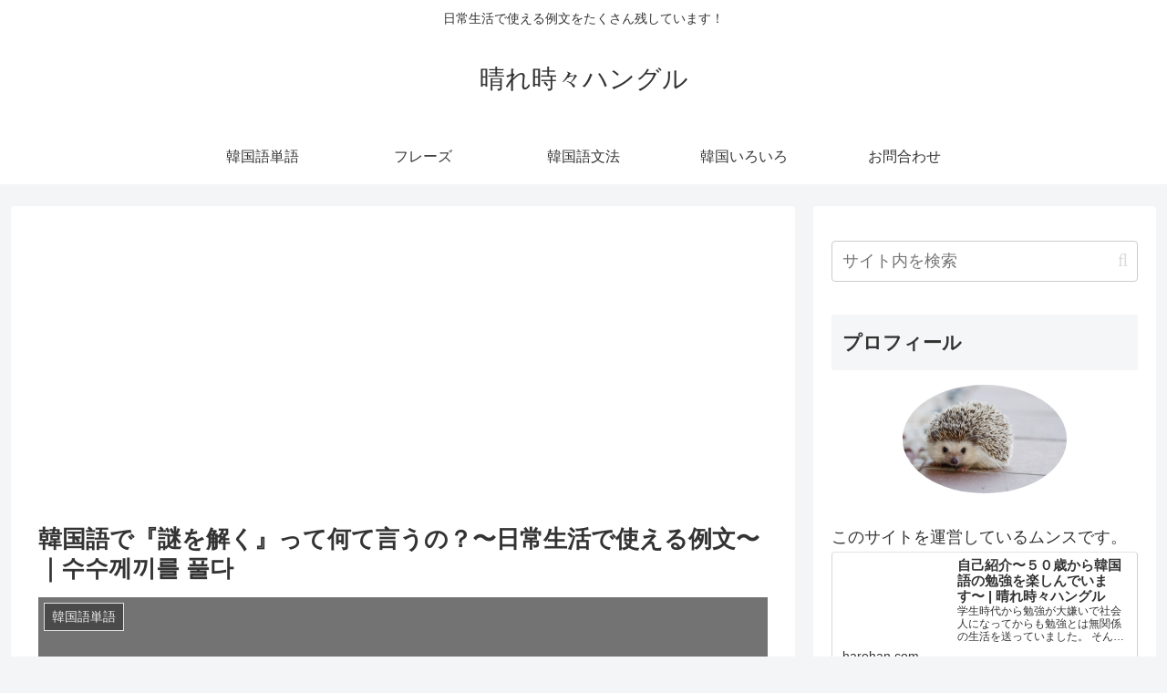

--- FILE ---
content_type: text/html; charset=utf-8
request_url: https://www.google.com/recaptcha/api2/aframe
body_size: 267
content:
<!DOCTYPE HTML><html><head><meta http-equiv="content-type" content="text/html; charset=UTF-8"></head><body><script nonce="g-eRYS9ZzzrvtyM750zoaw">/** Anti-fraud and anti-abuse applications only. See google.com/recaptcha */ try{var clients={'sodar':'https://pagead2.googlesyndication.com/pagead/sodar?'};window.addEventListener("message",function(a){try{if(a.source===window.parent){var b=JSON.parse(a.data);var c=clients[b['id']];if(c){var d=document.createElement('img');d.src=c+b['params']+'&rc='+(localStorage.getItem("rc::a")?sessionStorage.getItem("rc::b"):"");window.document.body.appendChild(d);sessionStorage.setItem("rc::e",parseInt(sessionStorage.getItem("rc::e")||0)+1);localStorage.setItem("rc::h",'1769034624693');}}}catch(b){}});window.parent.postMessage("_grecaptcha_ready", "*");}catch(b){}</script></body></html>